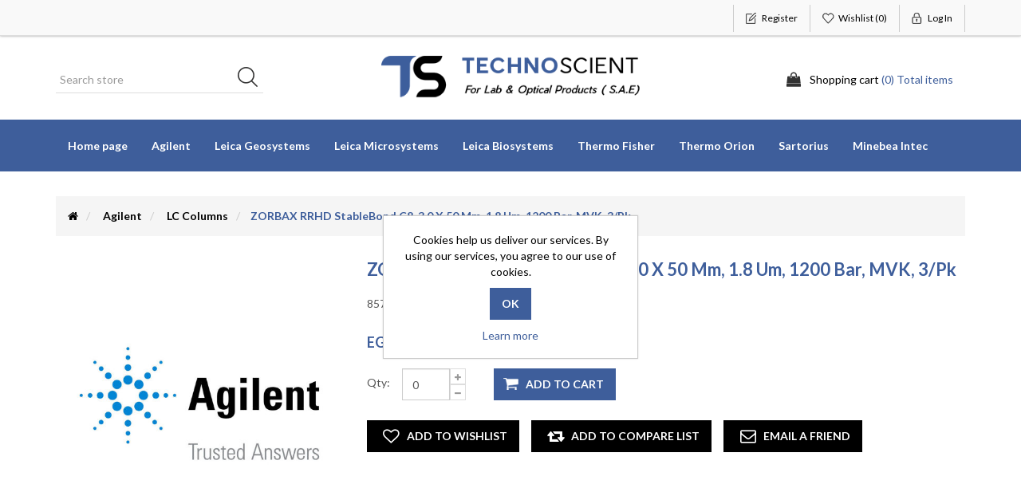

--- FILE ---
content_type: text/html; charset=utf-8
request_url: https://shop.technoscient.org/zorbax-rrhd-stablebond-c8-30-x-50-mm-18-um-1200-bar-mvk-3pk-2
body_size: 8723
content:
<!DOCTYPE html><html lang=en class=html-product-details-page><head><title>Technoscient. ZORBAX RRHD StableBond C8, 3.0 x 50 mm, 1.8 um, 1200 bar, MVK, 3/pk</title><meta charset=UTF-8><meta name=description content=857700-306K><meta name=keywords content=""><meta http-equiv=X-UA-Compatible content="IE=edge,chrome=1"><meta name=generator content=nopCommerce><meta name=viewport content="width=device-width, initial-scale=1"><link href="https://fonts.googleapis.com/css?family=Lato:400,700" rel=stylesheet><meta property=og:type content=product><meta property=og:title content="ZORBAX RRHD StableBond C8, 3.0 x 50 mm, 1.8 um, 1200 bar, MVK, 3/pk"><meta property=og:description content=857700-306K><meta property=og:image content=https://shop.technoscient.org/images/thumbs/0017746_zorbax-rrhd-stablebond-c8-30-x-50-mm-18-um-1200-bar-mvk-3pk_550.jpeg><meta property=og:image:url content=https://shop.technoscient.org/images/thumbs/0017746_zorbax-rrhd-stablebond-c8-30-x-50-mm-18-um-1200-bar-mvk-3pk_550.jpeg><meta property=og:url content=https://shop.technoscient.org/zorbax-rrhd-stablebond-c8-30-x-50-mm-18-um-1200-bar-mvk-3pk-2><meta property=og:site_name content=Technoscient><meta property=twitter:card content=summary><meta property=twitter:site content=Technoscient><meta property=twitter:title content="ZORBAX RRHD StableBond C8, 3.0 x 50 mm, 1.8 um, 1200 bar, MVK, 3/pk"><meta property=twitter:description content=857700-306K><meta property=twitter:image content=https://shop.technoscient.org/images/thumbs/0017746_zorbax-rrhd-stablebond-c8-30-x-50-mm-18-um-1200-bar-mvk-3pk_550.jpeg><meta property=twitter:url content=https://shop.technoscient.org/zorbax-rrhd-stablebond-c8-30-x-50-mm-18-um-1200-bar-mvk-3pk-2><script async src="https://www.googletagmanager.com/gtag/js?id=UA-0000000-0"></script><script>function gtag(){dataLayer.push(arguments)}window.dataLayer=window.dataLayer||[];gtag("js",new Date);gtag("config","UA-0000000-0")</script><link href=/bundles/uzrsoamh1nzusa6tujiwxukqwnpb1ljkwyjupuwjone.min.css rel=stylesheet><script src=/bundles/yeztmbljlixfhqmwrwuwrp30hxywhk_jsqiquyq9hk4.min.js></script><link rel="shortcut icon" href=\icons\icons_0\favicon.ico><!--[if lt IE 9]><script src=https://oss.maxcdn.com/libs/respond.js/1.3.0/respond.min.js></script><![endif]--><body><!--[if lt IE 7]><p class=chromeframe>You are using an <strong>outdated</strong> browser. Please <a href="http://browsehappy.com/">upgrade your browser</a> or <a href="http://www.google.com/chromeframe/?redirect=true">activate Google Chrome Frame</a> to improve your experience.</p><![endif]--><div class=ajax-loading-block-window style=display:none></div><div id=dialog-notifications-success title=Notification style=display:none></div><div id=dialog-notifications-error title=Error style=display:none></div><div id=dialog-notifications-warning title=Warning style=display:none></div><div id=bar-notification class=bar-notification-container data-close=Close></div><div class=master-wrapper-page><!--[if lte IE 8]><div style=clear:both;height:59px;text-align:center;position:relative><a href=http://www.microsoft.com/windows/internet-explorer/default.aspx target=_blank> <img src=/Themes/SimplexTheme/Content/images/ie_warning.jpg height=42 width=820 alt="You are using an outdated browser. For a faster, safer browsing experience, upgrade for free today."> </a></div><![endif]--><div class=admin-header-link><ul></ul></div><div class=header><div class=header-upper><div class=container><div class=row><div class=col-md-4><div class=header-selectors-wrapper></div></div><div class="col-md-8 header-upper-right pull-right"><div class=header-links-wrapper><div class="header-links header-top-right"><ul><li class=register><a href="/register?returnUrl=%2Fzorbax-rrhd-stablebond-c8-30-x-50-mm-18-um-1200-bar-mvk-3pk-2" class=ico-register><span>Register</span></a><li class=my-wishlist><a href=/wishlist class=ico-wishlist> <span class=wishlist-label>Wishlist</span> <span class=wishlist-qty>(0)</span> </a><li class=login><a href="/login?returnUrl=%2Fzorbax-rrhd-stablebond-c8-30-x-50-mm-18-um-1200-bar-mvk-3pk-2" class=ico-login><span>Log in</span></a></ul></div></div></div></div></div></div><div class=header-lower><div class=container><div class=row><div class="col-xs-12 col-sm-4 col-md-4 col-lg-4 pull-left"><div class=search-box><form method=get id=small-search-box-form class="navbar-form navbar-left" action=/search><div class=form-group><input type=text class="search-nav form-control" id=small-searchterms autocomplete=off placeholder="Search store" name=q aria-label="Search store"> <input type=submit class="btn search-box-button"></div></form></div></div><div class="col-xs-12 col-sm-4 col-md-4 col-lg-4"><div class=header-logo><a href="/"> <img alt=Technoscient src=https://shop.technoscient.org/images/thumbs/0000006_logo.png> </a></div></div><div class="col-xs-12 col-sm-4 col-md-4 col-lg-4"><div id=flyout-cart class=flyout-main-wrapper><div class=shopping-cart-link><a href=/cart class=ico-cart> <span class=cart-label>Shopping cart</span> <span class=cart-qty>(0) Total items</span> </a></div><div class=flyout-cart-wrapper id=flyout-cart-wrapper><div class=mini-shopping-cart><div class=count>You have no items in your shopping cart.</div></div></div></div></div></div></div></div></div><div class=header-menu><div class=container><div class=row><div class=col-md-12><div class=main-menu><nav class="navbar navbar-inverse category-menu"><div class=navbar-header><button aria-expanded=false data-target=#mobile-menu data-toggle=collapse class="navbar-toggle collapsed" type=button> <span class=sr-only>Toggle navigation</span> <span class=icon-bar></span> <span class=icon-bar></span> <span class=icon-bar></span> </button></div><div id=mobile-menu class="collapse navbar-collapse"><ul class="nav navbar-nav"><li><a href="/">Home page</a><li class=dropdown><span class="fa fa-angle-down visible-xs"></span> <a class=dropdown-toggle href=/agilent-2 role=button aria-expanded=false> Agilent <span class="head-number op-number"> </span> </a><ul class="dropdown-menu sub-menusublist first-level" role=menu><li><a href=/lc-columns> LC Columns </a><li><a href=/ms-supplies> MS Supplies </a><li><a href=/ft-ir-consumables> FT-IR Consumables </a><li><a href=/gc-purge-trap-supplies> GC Purge &amp; Trap Supplies </a><li><a href=/uv-consumables> UV Consumables </a><li><a href=/icp-oes-consumables> ICP-OES Consumables </a><li><a href=/atomic-absorption-consumables> Atomic Absorption Consumables </a><li><a href=/lc-consumables> LC Consumables </a><li><a href=/icp-ms-consumables> ICP-MS Consumables </a><li><a href=/dissolution-supplies> Dissolution Supplies </a><li><a href=/general-consumables> General Consumables </a><li><a href=/gc-consumables> GC Consumables </a><li><a href=/sample-preparation> Sample Preparation </a><li><a href=/gc-columns> GC Columns </a></ul><li class=dropdown><span class="fa fa-angle-down visible-xs"></span> <a class=dropdown-toggle href=/leica-geosystem role=button aria-expanded=false> Leica Geosystems <span class="head-number op-number"> </span> </a><ul class="dropdown-menu sub-menusublist first-level" role=menu><li><a href=/total-station> Total Stations </a><li class=dropdown><span class="fa fa-angle-down visible-xs"></span> <a class=dropdown-toggle href=/levels role=button aria-expanded=false> Levels <span class="head-number op-number"> </span> </a><ul class="dropdown-menu sub-menusublist first-level" role=menu><li><a href=/optical-levels> Optical Levels </a></ul><li class=dropdown><span class="fa fa-angle-down visible-xs"></span> <a class=dropdown-toggle href=/measuring-tools role=button aria-expanded=false> Measuring Tools <span class="head-number op-number"> </span> </a><ul class="dropdown-menu sub-menusublist first-level" role=menu><li><a href=/disto> Disto </a><li><a href=/lino> Lino </a></ul><li class=dropdown><span class="fa fa-angle-down visible-xs"></span> <a class=dropdown-toggle href=/accessories role=button aria-expanded=false> Accessories <span class="head-number op-number"> </span> </a><ul class="dropdown-menu sub-menusublist first-level" role=menu><li><a href=/prisms> Prisms </a><li><a href=/tribrach> Tribrach </a><li><a href=/carriers> Carriers </a><li><a href=/poles-and-tripods> Poles and Tripods </a><li><a href=/chargers> Chargers </a><li><a href=/batteries> Batteries </a><li><a href=/levelling-staffs> Levelling Staffs </a></ul></ul><li class=dropdown><span class="fa fa-angle-down visible-xs"></span> <a class=dropdown-toggle href=/leica-microsystem role=button aria-expanded=false> Leica Microsystems <span class="head-number op-number"> </span> </a><ul class="dropdown-menu sub-menusublist first-level" role=menu><li class=dropdown><span class="fa fa-angle-down visible-xs"></span> <a class=dropdown-toggle href=/upright-microscopes-2 role=button aria-expanded=false> Upright Microscopes <span class="head-number op-number"> </span> </a><ul class="dropdown-menu sub-menusublist first-level" role=menu><li><a href=/education-2> Education </a><li><a href=/laboratoryclinical-2> Laboratory/Clinical </a><li><a href=/research-2> Research </a><li><a href=/high-research-2> High Research </a></ul><li class=dropdown><span class="fa fa-angle-down visible-xs"></span> <a class=dropdown-toggle href=/inverted-microscopes role=button aria-expanded=false> Inverted Microscopes <span class="head-number op-number"> </span> </a><ul class="dropdown-menu sub-menusublist first-level" role=menu><li><a href=/laboratoryclinical-3> Laboratory/Clinical </a><li><a href=/research-3> Research </a><li><a href=/high-research-3> High Research </a></ul><li><a href=/polarizing-microscopes> Polarizing Microscopes </a><li class=dropdown><span class="fa fa-angle-down visible-xs"></span> <a class=dropdown-toggle href=/metallurgy-upright-microscopes role=button aria-expanded=false> Metallurgy Upright Microscopes <span class="head-number op-number"> </span> </a><ul class="dropdown-menu sub-menusublist first-level" role=menu><li><a href=/laboratory> Laboratory </a><li><a href=/research-4> Research </a><li><a href=/high-research-4> High Research </a></ul><li class=dropdown><span class="fa fa-angle-down visible-xs"></span> <a class=dropdown-toggle href=/metallurgy-inverted-microscopes role=button aria-expanded=false> Metallurgy Inverted Microscopes <span class="head-number op-number"> </span> </a><ul class="dropdown-menu sub-menusublist first-level" role=menu><li><a href=/research-5> Research </a><li><a href=/high-research-5> High Research </a></ul><li><a href=/wafer-semiconductor-microscopes> Wafer / Semiconductor Microscopes </a><li><a href=/3d-surface-metrology-microscopes> 3D Surface Metrology Microscopes </a><li class=dropdown><span class="fa fa-angle-down visible-xs"></span> <a class=dropdown-toggle href=/stereo-microscopes role=button aria-expanded=false> Stereo Microscopes <span class="head-number op-number"> </span> </a><ul class="dropdown-menu sub-menusublist first-level" role=menu><li><a href=/routine> Routine </a><li><a href=/research-6> Research </a><li><a href=/high-research-6> High Research </a><li><a href=/digital> Digital </a><li><a href=/fluorescence> Fluorescence </a></ul><li><a href=/forensic-microscopes-macro-comparison> Forensic Microscopes - Macro Comparison </a><li><a href=/forensic-microscopes-micro-comparison> Forensic Microscopes - Micro Comparison </a><li><a href=/microdissection-microscopes> Microdissection Microscopes </a><li><a href=/confocal-microscopes> Confocal Microscopes </a><li><a href=/electron-microscope-sample-preparation> Electron Microscope Sample Preparation </a><li><a href=/thunder-imager> Thunder Imager </a></ul><li class=dropdown><span class="fa fa-angle-down visible-xs"></span> <a class=dropdown-toggle href=/leica-biosystem role=button aria-expanded=false> Leica Biosystems <span class="head-number op-number"> </span> </a><ul class="dropdown-menu sub-menusublist first-level" role=menu><li><a href=/slides> Slides </a><li><a href=/blades> Blades </a><li><a href=/cv-mount> CV Mount </a><li><a href=/oct> OCT </a><li><a href=/marking-pens> Marking Pens </a><li><a href=/paraffin-wax> Paraffin Wax </a></ul><li class=dropdown><span class="fa fa-angle-down visible-xs"></span> <a class=dropdown-toggle href=/thermofisher-2 role=button aria-expanded=false> Thermo Fisher <span class="head-number op-number"> </span> </a><ul class="dropdown-menu sub-menusublist first-level" role=menu><li><a href=/incubators> Incubators </a><li><a href=/ovens> Ovens </a><li><a href=/muffle-furnaces> Muffle Furnaces </a><li><a href=/water-baths> Water Baths </a><li><a href=/dry-bath-2> Dry Baths </a><li><a href=/centrifuges-2> Centrifuges </a><li><a href=/water-purification-systems> Water Purification Systems </a><li><a href=/hotplates-stirrers> Hotplates &amp; Stirrers </a><li><a href=/ln2-tanks> LN2 Tanks </a></ul><li><a href=/thermo-orion> Thermo Orion <span class="head-number op-number"> </span> </a><li class=dropdown><span class="fa fa-angle-down visible-xs"></span> <a class=dropdown-toggle href=/sartorius role=button aria-expanded=false> Sartorius <span class="head-number op-number"> </span> </a><ul class="dropdown-menu sub-menusublist first-level" role=menu><li><a href=/balances> Balances </a><li><a href=/moisture-analyzers> Moisture Analyzers </a><li><a href=/weighing-accessories> Weighing Accessories </a><li><a href=/mechanical-pipettes> Mechanical Pipettes </a></ul><li class=dropdown><span class="fa fa-angle-down visible-xs"></span> <a class=dropdown-toggle href=/minebea-intec role=button aria-expanded=false> Minebea Intec <span class="head-number op-number"> </span> </a><ul class="dropdown-menu sub-menusublist first-level" role=menu><li><a href=/bench-floor-scales> Scales </a><li><a href=/controllers> Controllers </a></ul></ul></div></nav></div></div></div></div></div><div class=master-wrapper-content><div class="slider-wrapper theme-custom"><div id=nivo-slider class=nivoSlider><img src="https://shop.technoscient.org/images/thumbs/0000497_Home Slider Ecommerce Leica Geo.png" data-thumb="https://shop.technoscient.org/images/thumbs/0000497_Home Slider Ecommerce Leica Geo.png" data-transition="" alt=""> <img src="https://shop.technoscient.org/images/thumbs/0000496_Home Slider Agilent.png" data-thumb="https://shop.technoscient.org/images/thumbs/0000496_Home Slider Agilent.png" data-transition="" alt=""> <img src="https://shop.technoscient.org/images/thumbs/0000499_agilent homeslider 2.png" data-thumb="https://shop.technoscient.org/images/thumbs/0000499_agilent homeslider 2.png" data-transition=slideInLeft alt=""> <img src="https://shop.technoscient.org/images/thumbs/0000498_agilent homeslider 3.png" data-thumb="https://shop.technoscient.org/images/thumbs/0000498_agilent homeslider 3.png" data-transition="" alt=""></div></div><div class=container><div class=row><div class=col-md-12></div></div><div class=ajax-loading-block-window style=display:none><div class=loading-image></div></div></div><div class=master-column-wrapper><div class=container><div class=row><div class=col-md-12><div class=breadcrumb-wrapper><div class=breadcrumb-wrapper><ol class=breadcrumb itemscope itemtype=http://schema.org/BreadcrumbList><li><span> <a href="/"> <span><span class=products-breadcrumb-link>Home</span><i class="fa fa-home"></i></span> </a> </span><li itemprop=itemListElement itemscope itemtype=http://schema.org/ListItem><a href=/agilent-2 itemprop=item> <span itemprop=name>Agilent</span> </a><meta itemprop=position content=1><li itemprop=itemListElement itemscope itemtype=http://schema.org/ListItem><a href=/lc-columns itemprop=item> <span itemprop=name>LC Columns</span> </a><meta itemprop=position content=2><li itemprop=itemListElement itemscope itemtype=http://schema.org/ListItem><strong class=active itemprop=name>ZORBAX RRHD StableBond C8, 3.0 x 50 mm, 1.8 um, 1200 bar, MVK, 3/pk</strong> <span itemprop=item itemscope itemtype=http://schema.org/Thing id=/zorbax-rrhd-stablebond-c8-30-x-50-mm-18-um-1200-bar-mvk-3pk-2> </span><meta itemprop=position content=3></ol></div></div><div class="page product-details-page"><div class=page-body><form method=post id=product-details-form action=/zorbax-rrhd-stablebond-c8-30-x-50-mm-18-um-1200-bar-mvk-3pk-2><div itemscope itemtype=http://schema.org/Product><meta itemprop=name content="ZORBAX RRHD StableBond C8, 3.0 x 50 mm, 1.8 um, 1200 bar, MVK, 3/pk"><meta itemprop=sku content=""><meta itemprop=gtin><meta itemprop=mpn><meta itemprop=description content=857700-306K><meta itemprop=image content=https://shop.technoscient.org/images/thumbs/0017746_zorbax-rrhd-stablebond-c8-30-x-50-mm-18-um-1200-bar-mvk-3pk_550.jpeg><div itemprop=offers itemscope itemtype=http://schema.org/Offer><meta itemprop=url content=https://shop.technoscient.org/zorbax-rrhd-stablebond-c8-30-x-50-mm-18-um-1200-bar-mvk-3pk-2><meta itemprop=price content=0.00><meta itemprop=priceCurrency content=EGP><meta itemprop=priceValidUntil></div><div itemprop=review itemscope itemtype=http://schema.org/Review><meta itemprop=author content=ALL><meta itemprop=url content=/productreviews/91085></div></div><div data-productid=91085><div class=product-essential><div class=row><div class=col-md-4><div class=gallery><div class=picture><img alt="Picture of ZORBAX RRHD StableBond C8, 3.0 x 50 mm, 1.8 um, 1200 bar, MVK, 3/pk" src=https://shop.technoscient.org/images/thumbs/0017746_zorbax-rrhd-stablebond-c8-30-x-50-mm-18-um-1200-bar-mvk-3pk_550.jpeg title="Picture of ZORBAX RRHD StableBond C8, 3.0 x 50 mm, 1.8 um, 1200 bar, MVK, 3/pk" id=main-product-img-91085></div></div></div><div class=col-md-8><div class=overview><div class="product-name panel-heading"><h1>ZORBAX RRHD StableBond C8, 3.0 x 50 mm, 1.8 um, 1200 bar, MVK, 3/pk</h1></div><div class=short-description>857700-306K</div><div class=additional-details></div><div class=prices><div class=product-price><span id=price-value-91085 class=price-value-91085> EGP </span></div></div><div class=add-to-cart><div class=add-to-cart-panel><div class=quantity-box><label class=qty-label for=addtocart_91085_EnteredQuantity>Qty:</label><div class=addtocart-quantity-box><input class="qty-input form-control" type=text data-val=true data-val-required="The Qty field is required." id=addtocart_91085_EnteredQuantity name=addtocart_91085.EnteredQuantity value=0> <span class=increase-quantity onclick="IncreaseQuantity(&#34;addtocart_91085_EnteredQuantity&#34;)"><i class="fa fa-plus" aria-hidden=true></i></span> <span class=decrease-quantity onclick="DecreaseQuantity(&#34;addtocart_91085_EnteredQuantity&#34;)"><i class="fa fa-minus" aria-hidden=true></i></span></div></div><div class=product-add-button><input id=add-to-cart-button-91085 type=button class="btn btn-primary add-to-cart-button" value="Add to cart" data-productid=91085 onclick="return AjaxCart.addproducttocart_details(&#34;/addproducttocart/details/91085/1&#34;,&#34;#product-details-form&#34;),!1"></div></div></div><div class=overview-buttons><div class=add-to-wishlist><input type=button id=add-to-wishlist-button-91085 class="btn btn-default add-to-wishlist-button" value="Add to wishlist" data-productid=91085 onclick="return AjaxCart.addproducttocart_details(&#34;/addproducttocart/details/91085/2&#34;,&#34;#product-details-form&#34;),!1"></div><div class=compare-products><input type=button value="Add to compare list" class="btn btn-default add-to-compare-list-button" onclick="return AjaxCart.addproducttocomparelist(&#34;/compareproducts/add/91085&#34;),!1"></div><div class=email-a-friend><input type=button value="Email a friend" class="btn btn-default email-a-friend-button" onclick="setLocation(&#34;/productemailafriend/91085&#34;)"></div></div><div class=product-share-button><div class="addthis_toolbox addthis_default_style"><a class=addthis_button_preferred_1></a><a class=addthis_button_preferred_2></a><a class=addthis_button_preferred_3></a><a class=addthis_button_preferred_4></a><a class=addthis_button_compact></a><a class="addthis_counter addthis_bubble_style"></a></div><script src="https://s7.addthis.com/js/250/addthis_widget.js#pubid=nopsolutions"></script></div></div></div><div class="col-md-12 product-details-tabs"><ul class="nav nav-tabs"><li class=active><a href=#description data-toggle=tab>Description</a></ul><div class=tab-content><div class="full-description tab-pane fade in active" id=description>RRHD SB-C8, 3.0 x 50mm, 1.8um, MVK</div><div class="product-specification tab-pane fade" id=specification></div><div class="product-tags tab-pane fade" id=tags></div><div class="product-tierprices tab-pane fade" id=tierprices></div></div></div></div></div><div class=product-collateral><div class=row></div></div></div><input name=__RequestVerificationToken type=hidden value=CfDJ8Ba0IXsMHlRJsWrswbtLi0qv3GRDXI6KsRK-d4-LslMpc6egiZnRGQI3dYQ2WY3dA_l7_xhvGzZ_Xv5xOe6Z4xMpUM2uV6SGvhH9qd5_27lBh6v_adZWS87umfqYdw-RIeDYKJBpQC2yV6yiXoMiKEg></form></div></div></div></div></div></div></div><div class=footer><div class=footer-upper><div class=container><div class=row><div class="column newsletter-wrapper col-sm-7 col-md-6"><div class="block block-newsletter"><div class=listbox><div id=newsletter-subscribe-block class=newsletter-subscribe-block><div class=newsletter-email><strong>Newsletter</strong><div class=form-group><input id=newsletter-email class="newsletter-subscribe-text form-control" placeholder="Enter your email here..." aria-label="Sign up for our newsletter" type=email name=NewsletterEmail> <input type=button value=Subscribe id=newsletter-subscribe-button class="btn btn-default newsletter-subscribe-button"></div><span class=field-validation-valid data-valmsg-for=NewsletterEmail data-valmsg-replace=true></span></div></div><div class=newsletter-validation><span id=subscribe-loading-progress style=display:none class=please-wait>Wait...</span> <span class=field-validation-valid data-valmsg-for=NewsletterEmail data-valmsg-replace=true></span></div><div id=newsletter-result-block class="newsletter-result-block newsletter-result"></div></div></div></div><div class="column follow-us col-sm-5 col-md-6"><ul class="nav nav-list social-wrapper"><li class=facebook><a href=https://www.facebook.com/technoscient.eg target=_blank><i class="fa fa-facebook"></i></a><li class=linkedin><a href="https://www.linkedin.com/company/technoscient/" target=_blank><i class="fa fa-linkedin"></i></a></ul></div></div></div></div><div class=footer-middle><div class=container><div class=row><div class="column my-account col-sm-3 col-md-3"><div class=title><strong>My account</strong></div><ul class="nav nav-list"><li><a href=/customer/info><i class="fa fa-angle-double-right"></i>My account</a><li><a href=/order/history><i class="fa fa-angle-double-right"></i>Orders</a><li><a href=/customer/addresses><i class="fa fa-angle-double-right"></i>Addresses</a><li><a href=/cart><i class="fa fa-angle-double-right"></i>Shopping cart</a><li><a href=/wishlist><i class="fa fa-angle-double-right"></i>Wishlist</a></ul></div><div class="column customer-service col-sm-3 col-md-3"><div class=title><strong>Customer service</strong></div><ul class="nav nav-list"><li><a href=/sitemap><i class="fa fa-angle-double-right"></i>Sitemap</a><li><a href=/contactus><i class="fa fa-angle-double-right"></i>Contact us</a></ul></div><div class="column information col-sm-3 col-md-3"><div class=title><strong>Information</strong></div><ul class="nav nav-list"><li><a href=/shipping-returns><i class="fa fa-angle-double-right"></i>Shipping &amp; returns</a><li><a href=/privacy-notice><i class="fa fa-angle-double-right"></i>Privacy notice</a><li><a href=/conditions-of-use><i class="fa fa-angle-double-right"></i>Conditions of Use</a><li><a href=/about-us><i class="fa fa-angle-double-right"></i>About us</a><li><a href=/vendor/apply><i class="fa fa-angle-double-right"></i>Apply for vendor account</a></ul></div><div class="column contact-wrapper col-sm-3 col-md-3"><div class=title><strong>Our Offers</strong></div><ul class="nav nav-list"><li><a href=/search><i class="fa fa-angle-double-right"></i>Search</a><li><a href=/recentlyviewedproducts><i class="fa fa-angle-double-right"></i>Recently viewed products</a><li><a href=/compareproducts><i class="fa fa-angle-double-right"></i>Compare products list</a><li><a href=/newproducts><i class="fa fa-angle-double-right"></i>New products</a></ul></div></div></div></div><div class=footer-lower><div class=container><div class=row><div class="col-xs-12 col-sm-4 col-md-4"><div class=footer-information></div><div class=poweredby>Powered by <a href="https://www.nopcommerce.com/">nopCommerce</a></div><div class=payment-method><ul><li class=payment-method1><li class=payment-method2><li class=payment-method3><li class=payment-method4><li class=payment-method5></ul></div></div><div class="col-xs-12 col-sm-4 col-md-4 footer-store-theme"><div class=footer-disclaimer>Copyright &copy; 2026 Technoscient. All rights reserved.</div></div><div class="col-xs-12 col-sm-4 col-md-4"><div class="designedby pull-right"><div class=footer-designedby>Developed by <a target=_blank href=https://www.idvdigital.com>wwww.idvdigital.com</a></div></div></div></div></div></div></div><div id=backTop></div><div id=eu-cookie-bar-notification class=eu-cookie-bar-notification><div class=content><div class=text>Cookies help us deliver our services. By using our services, you agree to our use of cookies.</div><div class=buttons-more><input type=button class="ok-button button-1 btn btn-primary" id=eu-cookie-ok value=OK> <a class=learn-more href=/privacy-notice>Learn more</a></div></div></div><script src=/bundles/qy9lwnnqjca4tu-nltcozlbzvqfwb6goalaibiweswc.min.js></script><script>$(document).ready(function(){$("#addtocart_91085_EnteredQuantity").on("keydown",function(n){if(n.keyCode==13)return $("#add-to-cart-button-91085").trigger("click"),!1});$("#product_enteredQuantity_91085").on("input propertychange paste",function(){var n={productId:91085,quantity:$("#product_enteredQuantity_91085").val()};$(document).trigger({type:"product_quantity_changed",changedData:n})})})</script><script>function IncreaseQuantity(n){var i=document.getElementById(n).value,t=parseInt(i);return t=t+1,document.getElementById(n).value=t,!0}function DecreaseQuantity(n){var i=document.getElementById(n).value,t;return i<=0?0:(t=parseInt(i),t=t-1,document.getElementById(n).value=t,!0)}</script><script>$("#small-search-box-form").on("submit",function(n){$("#small-searchterms").val()==""&&(alert("Please enter some search keyword"),$("#small-searchterms").focus(),n.preventDefault())})</script><script>$(document).ready(function(){var n,t;$("#small-searchterms").autocomplete({delay:500,minLength:3,source:"/catalog/searchtermautocomplete",appendTo:".search-box",select:function(n,t){return $("#small-searchterms").val(t.item.label),setLocation(t.item.producturl),!1},open:function(){n&&(t=document.getElementById("small-searchterms").value,$(".ui-autocomplete").append('<li class="ui-menu-item" role="presentation"><a href="/search?q='+t+'">View all results...<\/a><\/li>'))}}).data("ui-autocomplete")._renderItem=function(t,i){var r=i.label;return n=i.showlinktoresultsearch,r=htmlEncode(r),$("<li><\/li>").data("item.autocomplete",i).append("<a>"+r+"<\/a>").appendTo(t)}})</script><script>var localized_data={AjaxCartFailure:"Failed to add the product. Please refresh the page and try one more time."};AjaxCart.init(!1,".header-links .cart-qty",".header-links .wishlist-qty","#flyout-cart",localized_data)</script><script>$(document).ready(function(){$("#mobile-menu .dropdown .fa-angle-down").click(function(){var n=$(this);n.siblings("ul.dropdown-menu").slideToggle("slow",function(){n.siblings("ul.dropdown-menu").css("display")=="block"?n.addClass("rotate"):n.siblings("ul.dropdown-menu").css("display")=="none"&&n.removeClass("rotate")})})})</script><script>$(window).on("load",function(){$("#nivo-slider").nivoSlider()})</script><script>function newsletter_subscribe(n){var t=$("#subscribe-loading-progress"),i;t.show();i={subscribe:n,email:$("#newsletter-email").val()};$.ajax({cache:!1,type:"POST",url:"/subscribenewsletter",data:i,success:function(n){$("#newsletter-result-block").html(n.Result);n.Success?($("#newsletter-subscribe-block").hide(),$("#newsletter-result-block").show()):$("#newsletter-result-block").fadeIn("slow").delay(2e3).fadeOut("slow")},error:function(){alert("Failed to subscribe.")},complete:function(){t.hide()}})}$(document).ready(function(){$("#newsletter-subscribe-button").on("click",function(){newsletter_subscribe("true")});$("#newsletter-email").on("keydown",function(n){if(n.keyCode==13)return $("#newsletter-subscribe-button").trigger("click"),!1})})</script><script>$(document).ready(function(){$("#eu-cookie-bar-notification").show();$("#eu-cookie-ok").on("click",function(){$.ajax({cache:!1,type:"POST",url:"/eucookielawaccept",dataType:"json",success:function(){$("#eu-cookie-bar-notification").hide()},error:function(){alert("Cannot store value")}})})})</script>